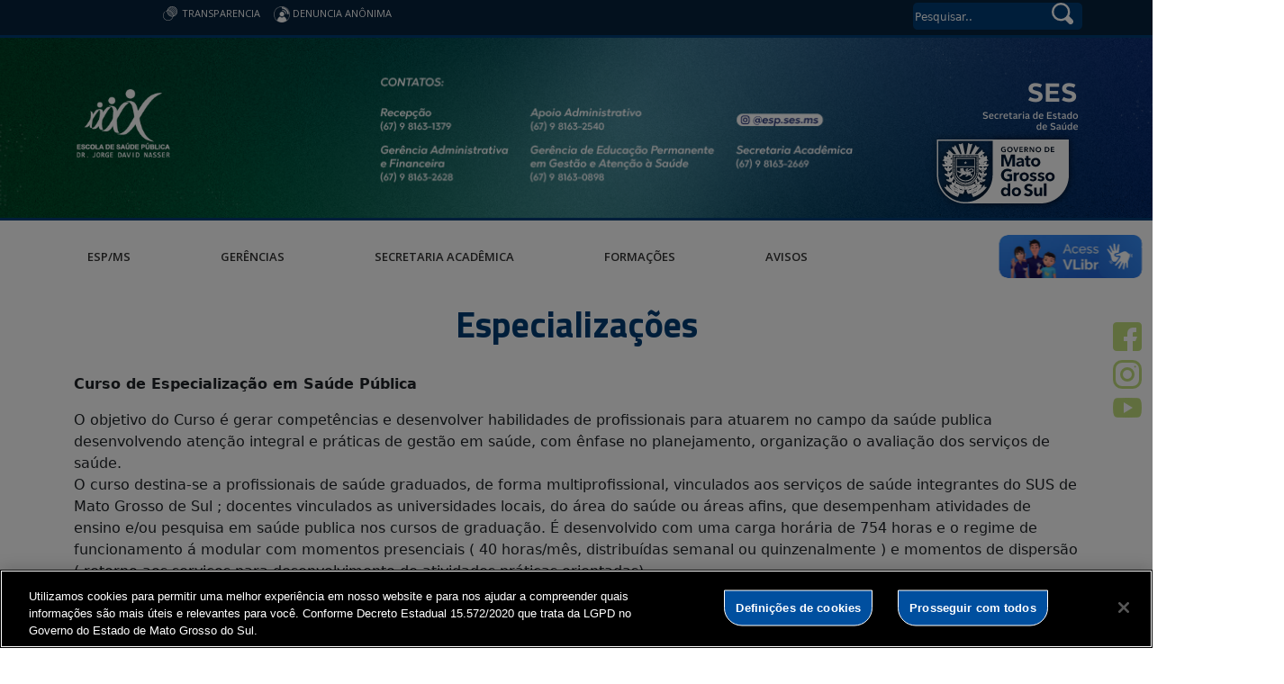

--- FILE ---
content_type: text/html; charset=UTF-8
request_url: https://www.esp.ms.gov.br/especializacoes/
body_size: 19506
content:
 <!DOCTYPE html>
<head>
    <html class="no-js" lang="pt-BR" xmlns:og="http://opengraphprotocol.org/schema/" xmlns:fb="http://www.facebook.com/2008/fbml">
    <meta http-equiv="X-UA-Compatible" content="IE=edge">
    <meta name="viewport" content="width=device-width, initial-scale=1">
    <meta http-equiv="Content-Type" content="text/html; charset=UTF-8" />
    <title>
        Especializações  &#8211;  ESP MS    </title>
    <meta name="description" content="Escola de Saúde Pública" />
    <meta name="author" content="Mahmod A. Issa / bbento" />
    <meta name="robots" content="follow,all" />
    <meta http-equiv="Content-Language" content="pt-br" />
    <link rel="shortcut icon" href="https://www.esp.ms.gov.br/wp-content/themes/fokma/favicon.png" type="image/png"/>
    <link rel="dns-prefetch" href="//fonts.googleapis.com">
    <!-- Font -->
    <link href="https://fonts.googleapis.com/css?family=Open+Sans:400,600|Titillium+Web:300,400,600,700" rel="stylesheet">
    <!-- // Font -->

    <!--Para configurar postagens quando adicionadas no facebook -->
    
    <title>Especializações &#8211; ESP MS</title>
<meta name='robots' content='max-image-preview:large' />
<link rel="alternate" title="oEmbed (JSON)" type="application/json+oembed" href="https://www.esp.ms.gov.br/wp-json/oembed/1.0/embed?url=https%3A%2F%2Fwww.esp.ms.gov.br%2Fespecializacoes%2F" />
<link rel="alternate" title="oEmbed (XML)" type="text/xml+oembed" href="https://www.esp.ms.gov.br/wp-json/oembed/1.0/embed?url=https%3A%2F%2Fwww.esp.ms.gov.br%2Fespecializacoes%2F&#038;format=xml" />
<meta property="og:title" content="Especializações"/><meta property="og:type" content="article"/><meta property="og:url" content="https://www.esp.ms.gov.br/especializacoes/"/><meta property="og:site_name" content="ESP MS"/><meta property="og:image" content="https://mscontraocorona.com.br/wp-content/uploads/2020/03/mscontracorona.svg"/><style id='wp-img-auto-sizes-contain-inline-css' type='text/css'>
img:is([sizes=auto i],[sizes^="auto," i]){contain-intrinsic-size:3000px 1500px}
/*# sourceURL=wp-img-auto-sizes-contain-inline-css */
</style>
<style id='wp-emoji-styles-inline-css' type='text/css'>

	img.wp-smiley, img.emoji {
		display: inline !important;
		border: none !important;
		box-shadow: none !important;
		height: 1em !important;
		width: 1em !important;
		margin: 0 0.07em !important;
		vertical-align: -0.1em !important;
		background: none !important;
		padding: 0 !important;
	}
/*# sourceURL=wp-emoji-styles-inline-css */
</style>
<style id='wp-block-library-inline-css' type='text/css'>
:root{--wp-block-synced-color:#7a00df;--wp-block-synced-color--rgb:122,0,223;--wp-bound-block-color:var(--wp-block-synced-color);--wp-editor-canvas-background:#ddd;--wp-admin-theme-color:#007cba;--wp-admin-theme-color--rgb:0,124,186;--wp-admin-theme-color-darker-10:#006ba1;--wp-admin-theme-color-darker-10--rgb:0,107,160.5;--wp-admin-theme-color-darker-20:#005a87;--wp-admin-theme-color-darker-20--rgb:0,90,135;--wp-admin-border-width-focus:2px}@media (min-resolution:192dpi){:root{--wp-admin-border-width-focus:1.5px}}.wp-element-button{cursor:pointer}:root .has-very-light-gray-background-color{background-color:#eee}:root .has-very-dark-gray-background-color{background-color:#313131}:root .has-very-light-gray-color{color:#eee}:root .has-very-dark-gray-color{color:#313131}:root .has-vivid-green-cyan-to-vivid-cyan-blue-gradient-background{background:linear-gradient(135deg,#00d084,#0693e3)}:root .has-purple-crush-gradient-background{background:linear-gradient(135deg,#34e2e4,#4721fb 50%,#ab1dfe)}:root .has-hazy-dawn-gradient-background{background:linear-gradient(135deg,#faaca8,#dad0ec)}:root .has-subdued-olive-gradient-background{background:linear-gradient(135deg,#fafae1,#67a671)}:root .has-atomic-cream-gradient-background{background:linear-gradient(135deg,#fdd79a,#004a59)}:root .has-nightshade-gradient-background{background:linear-gradient(135deg,#330968,#31cdcf)}:root .has-midnight-gradient-background{background:linear-gradient(135deg,#020381,#2874fc)}:root{--wp--preset--font-size--normal:16px;--wp--preset--font-size--huge:42px}.has-regular-font-size{font-size:1em}.has-larger-font-size{font-size:2.625em}.has-normal-font-size{font-size:var(--wp--preset--font-size--normal)}.has-huge-font-size{font-size:var(--wp--preset--font-size--huge)}.has-text-align-center{text-align:center}.has-text-align-left{text-align:left}.has-text-align-right{text-align:right}.has-fit-text{white-space:nowrap!important}#end-resizable-editor-section{display:none}.aligncenter{clear:both}.items-justified-left{justify-content:flex-start}.items-justified-center{justify-content:center}.items-justified-right{justify-content:flex-end}.items-justified-space-between{justify-content:space-between}.screen-reader-text{border:0;clip-path:inset(50%);height:1px;margin:-1px;overflow:hidden;padding:0;position:absolute;width:1px;word-wrap:normal!important}.screen-reader-text:focus{background-color:#ddd;clip-path:none;color:#444;display:block;font-size:1em;height:auto;left:5px;line-height:normal;padding:15px 23px 14px;text-decoration:none;top:5px;width:auto;z-index:100000}html :where(.has-border-color){border-style:solid}html :where([style*=border-top-color]){border-top-style:solid}html :where([style*=border-right-color]){border-right-style:solid}html :where([style*=border-bottom-color]){border-bottom-style:solid}html :where([style*=border-left-color]){border-left-style:solid}html :where([style*=border-width]){border-style:solid}html :where([style*=border-top-width]){border-top-style:solid}html :where([style*=border-right-width]){border-right-style:solid}html :where([style*=border-bottom-width]){border-bottom-style:solid}html :where([style*=border-left-width]){border-left-style:solid}html :where(img[class*=wp-image-]){height:auto;max-width:100%}:where(figure){margin:0 0 1em}html :where(.is-position-sticky){--wp-admin--admin-bar--position-offset:var(--wp-admin--admin-bar--height,0px)}@media screen and (max-width:600px){html :where(.is-position-sticky){--wp-admin--admin-bar--position-offset:0px}}

/*# sourceURL=wp-block-library-inline-css */
</style><style id='wp-block-heading-inline-css' type='text/css'>
h1:where(.wp-block-heading).has-background,h2:where(.wp-block-heading).has-background,h3:where(.wp-block-heading).has-background,h4:where(.wp-block-heading).has-background,h5:where(.wp-block-heading).has-background,h6:where(.wp-block-heading).has-background{padding:1.25em 2.375em}h1.has-text-align-left[style*=writing-mode]:where([style*=vertical-lr]),h1.has-text-align-right[style*=writing-mode]:where([style*=vertical-rl]),h2.has-text-align-left[style*=writing-mode]:where([style*=vertical-lr]),h2.has-text-align-right[style*=writing-mode]:where([style*=vertical-rl]),h3.has-text-align-left[style*=writing-mode]:where([style*=vertical-lr]),h3.has-text-align-right[style*=writing-mode]:where([style*=vertical-rl]),h4.has-text-align-left[style*=writing-mode]:where([style*=vertical-lr]),h4.has-text-align-right[style*=writing-mode]:where([style*=vertical-rl]),h5.has-text-align-left[style*=writing-mode]:where([style*=vertical-lr]),h5.has-text-align-right[style*=writing-mode]:where([style*=vertical-rl]),h6.has-text-align-left[style*=writing-mode]:where([style*=vertical-lr]),h6.has-text-align-right[style*=writing-mode]:where([style*=vertical-rl]){rotate:180deg}
/*# sourceURL=https://www.esp.ms.gov.br/wp-includes/blocks/heading/style.min.css */
</style>
<style id='wp-block-group-inline-css' type='text/css'>
.wp-block-group{box-sizing:border-box}:where(.wp-block-group.wp-block-group-is-layout-constrained){position:relative}
/*# sourceURL=https://www.esp.ms.gov.br/wp-includes/blocks/group/style.min.css */
</style>
<style id='wp-block-paragraph-inline-css' type='text/css'>
.is-small-text{font-size:.875em}.is-regular-text{font-size:1em}.is-large-text{font-size:2.25em}.is-larger-text{font-size:3em}.has-drop-cap:not(:focus):first-letter{float:left;font-size:8.4em;font-style:normal;font-weight:100;line-height:.68;margin:.05em .1em 0 0;text-transform:uppercase}body.rtl .has-drop-cap:not(:focus):first-letter{float:none;margin-left:.1em}p.has-drop-cap.has-background{overflow:hidden}:root :where(p.has-background){padding:1.25em 2.375em}:where(p.has-text-color:not(.has-link-color)) a{color:inherit}p.has-text-align-left[style*="writing-mode:vertical-lr"],p.has-text-align-right[style*="writing-mode:vertical-rl"]{rotate:180deg}
/*# sourceURL=https://www.esp.ms.gov.br/wp-includes/blocks/paragraph/style.min.css */
</style>
<style id='global-styles-inline-css' type='text/css'>
:root{--wp--preset--aspect-ratio--square: 1;--wp--preset--aspect-ratio--4-3: 4/3;--wp--preset--aspect-ratio--3-4: 3/4;--wp--preset--aspect-ratio--3-2: 3/2;--wp--preset--aspect-ratio--2-3: 2/3;--wp--preset--aspect-ratio--16-9: 16/9;--wp--preset--aspect-ratio--9-16: 9/16;--wp--preset--color--black: #000000;--wp--preset--color--cyan-bluish-gray: #abb8c3;--wp--preset--color--white: #ffffff;--wp--preset--color--pale-pink: #f78da7;--wp--preset--color--vivid-red: #cf2e2e;--wp--preset--color--luminous-vivid-orange: #ff6900;--wp--preset--color--luminous-vivid-amber: #fcb900;--wp--preset--color--light-green-cyan: #7bdcb5;--wp--preset--color--vivid-green-cyan: #00d084;--wp--preset--color--pale-cyan-blue: #8ed1fc;--wp--preset--color--vivid-cyan-blue: #0693e3;--wp--preset--color--vivid-purple: #9b51e0;--wp--preset--color--base: #ffffff;--wp--preset--color--contrast: #000000;--wp--preset--color--primary: #9DFF20;--wp--preset--color--secondary: #345C00;--wp--preset--color--tertiary: #F6F6F6;--wp--preset--gradient--vivid-cyan-blue-to-vivid-purple: linear-gradient(135deg,rgb(6,147,227) 0%,rgb(155,81,224) 100%);--wp--preset--gradient--light-green-cyan-to-vivid-green-cyan: linear-gradient(135deg,rgb(122,220,180) 0%,rgb(0,208,130) 100%);--wp--preset--gradient--luminous-vivid-amber-to-luminous-vivid-orange: linear-gradient(135deg,rgb(252,185,0) 0%,rgb(255,105,0) 100%);--wp--preset--gradient--luminous-vivid-orange-to-vivid-red: linear-gradient(135deg,rgb(255,105,0) 0%,rgb(207,46,46) 100%);--wp--preset--gradient--very-light-gray-to-cyan-bluish-gray: linear-gradient(135deg,rgb(238,238,238) 0%,rgb(169,184,195) 100%);--wp--preset--gradient--cool-to-warm-spectrum: linear-gradient(135deg,rgb(74,234,220) 0%,rgb(151,120,209) 20%,rgb(207,42,186) 40%,rgb(238,44,130) 60%,rgb(251,105,98) 80%,rgb(254,248,76) 100%);--wp--preset--gradient--blush-light-purple: linear-gradient(135deg,rgb(255,206,236) 0%,rgb(152,150,240) 100%);--wp--preset--gradient--blush-bordeaux: linear-gradient(135deg,rgb(254,205,165) 0%,rgb(254,45,45) 50%,rgb(107,0,62) 100%);--wp--preset--gradient--luminous-dusk: linear-gradient(135deg,rgb(255,203,112) 0%,rgb(199,81,192) 50%,rgb(65,88,208) 100%);--wp--preset--gradient--pale-ocean: linear-gradient(135deg,rgb(255,245,203) 0%,rgb(182,227,212) 50%,rgb(51,167,181) 100%);--wp--preset--gradient--electric-grass: linear-gradient(135deg,rgb(202,248,128) 0%,rgb(113,206,126) 100%);--wp--preset--gradient--midnight: linear-gradient(135deg,rgb(2,3,129) 0%,rgb(40,116,252) 100%);--wp--preset--font-size--small: clamp(0.875rem, 0.875rem + ((1vw - 0.2rem) * 0.227), 1rem);--wp--preset--font-size--medium: clamp(1rem, 1rem + ((1vw - 0.2rem) * 0.227), 1.125rem);--wp--preset--font-size--large: clamp(1.75rem, 1.75rem + ((1vw - 0.2rem) * 0.227), 1.875rem);--wp--preset--font-size--x-large: 2.25rem;--wp--preset--font-size--xx-large: clamp(4rem, 4rem + ((1vw - 0.2rem) * 10.909), 10rem);--wp--preset--font-family--dm-sans: "DM Sans", sans-serif;--wp--preset--font-family--ibm-plex-mono: 'IBM Plex Mono', monospace;--wp--preset--font-family--inter: "Inter", sans-serif;--wp--preset--font-family--system-font: -apple-system,BlinkMacSystemFont,"Segoe UI",Roboto,Oxygen-Sans,Ubuntu,Cantarell,"Helvetica Neue",sans-serif;--wp--preset--font-family--source-serif-pro: "Source Serif Pro", serif;--wp--preset--spacing--20: 0.44rem;--wp--preset--spacing--30: clamp(1.5rem, 5vw, 2rem);--wp--preset--spacing--40: clamp(1.8rem, 1.8rem + ((1vw - 0.48rem) * 2.885), 3rem);--wp--preset--spacing--50: clamp(2.5rem, 8vw, 4.5rem);--wp--preset--spacing--60: clamp(3.75rem, 10vw, 7rem);--wp--preset--spacing--70: clamp(5rem, 5.25rem + ((1vw - 0.48rem) * 9.096), 8rem);--wp--preset--spacing--80: clamp(7rem, 14vw, 11rem);--wp--preset--shadow--natural: 6px 6px 9px rgba(0, 0, 0, 0.2);--wp--preset--shadow--deep: 12px 12px 50px rgba(0, 0, 0, 0.4);--wp--preset--shadow--sharp: 6px 6px 0px rgba(0, 0, 0, 0.2);--wp--preset--shadow--outlined: 6px 6px 0px -3px rgb(255, 255, 255), 6px 6px rgb(0, 0, 0);--wp--preset--shadow--crisp: 6px 6px 0px rgb(0, 0, 0);}:root { --wp--style--global--content-size: 650px;--wp--style--global--wide-size: 1200px; }:where(body) { margin: 0; }.wp-site-blocks { padding-top: var(--wp--style--root--padding-top); padding-bottom: var(--wp--style--root--padding-bottom); }.has-global-padding { padding-right: var(--wp--style--root--padding-right); padding-left: var(--wp--style--root--padding-left); }.has-global-padding > .alignfull { margin-right: calc(var(--wp--style--root--padding-right) * -1); margin-left: calc(var(--wp--style--root--padding-left) * -1); }.has-global-padding :where(:not(.alignfull.is-layout-flow) > .has-global-padding:not(.wp-block-block, .alignfull)) { padding-right: 0; padding-left: 0; }.has-global-padding :where(:not(.alignfull.is-layout-flow) > .has-global-padding:not(.wp-block-block, .alignfull)) > .alignfull { margin-left: 0; margin-right: 0; }.wp-site-blocks > .alignleft { float: left; margin-right: 2em; }.wp-site-blocks > .alignright { float: right; margin-left: 2em; }.wp-site-blocks > .aligncenter { justify-content: center; margin-left: auto; margin-right: auto; }:where(.wp-site-blocks) > * { margin-block-start: 1.5rem; margin-block-end: 0; }:where(.wp-site-blocks) > :first-child { margin-block-start: 0; }:where(.wp-site-blocks) > :last-child { margin-block-end: 0; }:root { --wp--style--block-gap: 1.5rem; }:root :where(.is-layout-flow) > :first-child{margin-block-start: 0;}:root :where(.is-layout-flow) > :last-child{margin-block-end: 0;}:root :where(.is-layout-flow) > *{margin-block-start: 1.5rem;margin-block-end: 0;}:root :where(.is-layout-constrained) > :first-child{margin-block-start: 0;}:root :where(.is-layout-constrained) > :last-child{margin-block-end: 0;}:root :where(.is-layout-constrained) > *{margin-block-start: 1.5rem;margin-block-end: 0;}:root :where(.is-layout-flex){gap: 1.5rem;}:root :where(.is-layout-grid){gap: 1.5rem;}.is-layout-flow > .alignleft{float: left;margin-inline-start: 0;margin-inline-end: 2em;}.is-layout-flow > .alignright{float: right;margin-inline-start: 2em;margin-inline-end: 0;}.is-layout-flow > .aligncenter{margin-left: auto !important;margin-right: auto !important;}.is-layout-constrained > .alignleft{float: left;margin-inline-start: 0;margin-inline-end: 2em;}.is-layout-constrained > .alignright{float: right;margin-inline-start: 2em;margin-inline-end: 0;}.is-layout-constrained > .aligncenter{margin-left: auto !important;margin-right: auto !important;}.is-layout-constrained > :where(:not(.alignleft):not(.alignright):not(.alignfull)){max-width: var(--wp--style--global--content-size);margin-left: auto !important;margin-right: auto !important;}.is-layout-constrained > .alignwide{max-width: var(--wp--style--global--wide-size);}body .is-layout-flex{display: flex;}.is-layout-flex{flex-wrap: wrap;align-items: center;}.is-layout-flex > :is(*, div){margin: 0;}body .is-layout-grid{display: grid;}.is-layout-grid > :is(*, div){margin: 0;}body{background-color: var(--wp--preset--color--base);color: var(--wp--preset--color--contrast);font-family: var(--wp--preset--font-family--system-font);font-size: var(--wp--preset--font-size--medium);line-height: 1.6;--wp--style--root--padding-top: var(--wp--preset--spacing--40);--wp--style--root--padding-right: var(--wp--preset--spacing--30);--wp--style--root--padding-bottom: var(--wp--preset--spacing--40);--wp--style--root--padding-left: var(--wp--preset--spacing--30);}a:where(:not(.wp-element-button)){color: var(--wp--preset--color--contrast);text-decoration: underline;}:root :where(a:where(:not(.wp-element-button)):hover){text-decoration: none;}:root :where(a:where(:not(.wp-element-button)):focus){text-decoration: underline dashed;}:root :where(a:where(:not(.wp-element-button)):active){color: var(--wp--preset--color--secondary);text-decoration: none;}h1, h2, h3, h4, h5, h6{font-weight: 400;line-height: 1.4;}h1{font-size: clamp(2.032rem, 2.032rem + ((1vw - 0.2rem) * 2.896), 3.625rem);line-height: 1.2;}h2{font-size: clamp(2.625rem, calc(2.625rem + ((1vw - 0.48rem) * 8.4135)), 3.25rem);line-height: 1.2;}h3{font-size: var(--wp--preset--font-size--x-large);}h4{font-size: var(--wp--preset--font-size--large);}h5{font-size: var(--wp--preset--font-size--medium);font-weight: 700;text-transform: uppercase;}h6{font-size: var(--wp--preset--font-size--medium);text-transform: uppercase;}:root :where(.wp-element-button, .wp-block-button__link){background-color: var(--wp--preset--color--primary);border-radius: 0;border-width: 0;color: var(--wp--preset--color--contrast);font-family: inherit;font-size: inherit;font-style: inherit;font-weight: inherit;letter-spacing: inherit;line-height: inherit;padding-top: calc(0.667em + 2px);padding-right: calc(1.333em + 2px);padding-bottom: calc(0.667em + 2px);padding-left: calc(1.333em + 2px);text-decoration: none;text-transform: inherit;}:root :where(.wp-element-button:visited, .wp-block-button__link:visited){color: var(--wp--preset--color--contrast);}:root :where(.wp-element-button:hover, .wp-block-button__link:hover){background-color: var(--wp--preset--color--contrast);color: var(--wp--preset--color--base);}:root :where(.wp-element-button:focus, .wp-block-button__link:focus){background-color: var(--wp--preset--color--contrast);color: var(--wp--preset--color--base);}:root :where(.wp-element-button:active, .wp-block-button__link:active){background-color: var(--wp--preset--color--secondary);color: var(--wp--preset--color--base);}.has-black-color{color: var(--wp--preset--color--black) !important;}.has-cyan-bluish-gray-color{color: var(--wp--preset--color--cyan-bluish-gray) !important;}.has-white-color{color: var(--wp--preset--color--white) !important;}.has-pale-pink-color{color: var(--wp--preset--color--pale-pink) !important;}.has-vivid-red-color{color: var(--wp--preset--color--vivid-red) !important;}.has-luminous-vivid-orange-color{color: var(--wp--preset--color--luminous-vivid-orange) !important;}.has-luminous-vivid-amber-color{color: var(--wp--preset--color--luminous-vivid-amber) !important;}.has-light-green-cyan-color{color: var(--wp--preset--color--light-green-cyan) !important;}.has-vivid-green-cyan-color{color: var(--wp--preset--color--vivid-green-cyan) !important;}.has-pale-cyan-blue-color{color: var(--wp--preset--color--pale-cyan-blue) !important;}.has-vivid-cyan-blue-color{color: var(--wp--preset--color--vivid-cyan-blue) !important;}.has-vivid-purple-color{color: var(--wp--preset--color--vivid-purple) !important;}.has-base-color{color: var(--wp--preset--color--base) !important;}.has-contrast-color{color: var(--wp--preset--color--contrast) !important;}.has-primary-color{color: var(--wp--preset--color--primary) !important;}.has-secondary-color{color: var(--wp--preset--color--secondary) !important;}.has-tertiary-color{color: var(--wp--preset--color--tertiary) !important;}.has-black-background-color{background-color: var(--wp--preset--color--black) !important;}.has-cyan-bluish-gray-background-color{background-color: var(--wp--preset--color--cyan-bluish-gray) !important;}.has-white-background-color{background-color: var(--wp--preset--color--white) !important;}.has-pale-pink-background-color{background-color: var(--wp--preset--color--pale-pink) !important;}.has-vivid-red-background-color{background-color: var(--wp--preset--color--vivid-red) !important;}.has-luminous-vivid-orange-background-color{background-color: var(--wp--preset--color--luminous-vivid-orange) !important;}.has-luminous-vivid-amber-background-color{background-color: var(--wp--preset--color--luminous-vivid-amber) !important;}.has-light-green-cyan-background-color{background-color: var(--wp--preset--color--light-green-cyan) !important;}.has-vivid-green-cyan-background-color{background-color: var(--wp--preset--color--vivid-green-cyan) !important;}.has-pale-cyan-blue-background-color{background-color: var(--wp--preset--color--pale-cyan-blue) !important;}.has-vivid-cyan-blue-background-color{background-color: var(--wp--preset--color--vivid-cyan-blue) !important;}.has-vivid-purple-background-color{background-color: var(--wp--preset--color--vivid-purple) !important;}.has-base-background-color{background-color: var(--wp--preset--color--base) !important;}.has-contrast-background-color{background-color: var(--wp--preset--color--contrast) !important;}.has-primary-background-color{background-color: var(--wp--preset--color--primary) !important;}.has-secondary-background-color{background-color: var(--wp--preset--color--secondary) !important;}.has-tertiary-background-color{background-color: var(--wp--preset--color--tertiary) !important;}.has-black-border-color{border-color: var(--wp--preset--color--black) !important;}.has-cyan-bluish-gray-border-color{border-color: var(--wp--preset--color--cyan-bluish-gray) !important;}.has-white-border-color{border-color: var(--wp--preset--color--white) !important;}.has-pale-pink-border-color{border-color: var(--wp--preset--color--pale-pink) !important;}.has-vivid-red-border-color{border-color: var(--wp--preset--color--vivid-red) !important;}.has-luminous-vivid-orange-border-color{border-color: var(--wp--preset--color--luminous-vivid-orange) !important;}.has-luminous-vivid-amber-border-color{border-color: var(--wp--preset--color--luminous-vivid-amber) !important;}.has-light-green-cyan-border-color{border-color: var(--wp--preset--color--light-green-cyan) !important;}.has-vivid-green-cyan-border-color{border-color: var(--wp--preset--color--vivid-green-cyan) !important;}.has-pale-cyan-blue-border-color{border-color: var(--wp--preset--color--pale-cyan-blue) !important;}.has-vivid-cyan-blue-border-color{border-color: var(--wp--preset--color--vivid-cyan-blue) !important;}.has-vivid-purple-border-color{border-color: var(--wp--preset--color--vivid-purple) !important;}.has-base-border-color{border-color: var(--wp--preset--color--base) !important;}.has-contrast-border-color{border-color: var(--wp--preset--color--contrast) !important;}.has-primary-border-color{border-color: var(--wp--preset--color--primary) !important;}.has-secondary-border-color{border-color: var(--wp--preset--color--secondary) !important;}.has-tertiary-border-color{border-color: var(--wp--preset--color--tertiary) !important;}.has-vivid-cyan-blue-to-vivid-purple-gradient-background{background: var(--wp--preset--gradient--vivid-cyan-blue-to-vivid-purple) !important;}.has-light-green-cyan-to-vivid-green-cyan-gradient-background{background: var(--wp--preset--gradient--light-green-cyan-to-vivid-green-cyan) !important;}.has-luminous-vivid-amber-to-luminous-vivid-orange-gradient-background{background: var(--wp--preset--gradient--luminous-vivid-amber-to-luminous-vivid-orange) !important;}.has-luminous-vivid-orange-to-vivid-red-gradient-background{background: var(--wp--preset--gradient--luminous-vivid-orange-to-vivid-red) !important;}.has-very-light-gray-to-cyan-bluish-gray-gradient-background{background: var(--wp--preset--gradient--very-light-gray-to-cyan-bluish-gray) !important;}.has-cool-to-warm-spectrum-gradient-background{background: var(--wp--preset--gradient--cool-to-warm-spectrum) !important;}.has-blush-light-purple-gradient-background{background: var(--wp--preset--gradient--blush-light-purple) !important;}.has-blush-bordeaux-gradient-background{background: var(--wp--preset--gradient--blush-bordeaux) !important;}.has-luminous-dusk-gradient-background{background: var(--wp--preset--gradient--luminous-dusk) !important;}.has-pale-ocean-gradient-background{background: var(--wp--preset--gradient--pale-ocean) !important;}.has-electric-grass-gradient-background{background: var(--wp--preset--gradient--electric-grass) !important;}.has-midnight-gradient-background{background: var(--wp--preset--gradient--midnight) !important;}.has-small-font-size{font-size: var(--wp--preset--font-size--small) !important;}.has-medium-font-size{font-size: var(--wp--preset--font-size--medium) !important;}.has-large-font-size{font-size: var(--wp--preset--font-size--large) !important;}.has-x-large-font-size{font-size: var(--wp--preset--font-size--x-large) !important;}.has-xx-large-font-size{font-size: var(--wp--preset--font-size--xx-large) !important;}.has-dm-sans-font-family{font-family: var(--wp--preset--font-family--dm-sans) !important;}.has-ibm-plex-mono-font-family{font-family: var(--wp--preset--font-family--ibm-plex-mono) !important;}.has-inter-font-family{font-family: var(--wp--preset--font-family--inter) !important;}.has-system-font-font-family{font-family: var(--wp--preset--font-family--system-font) !important;}.has-source-serif-pro-font-family{font-family: var(--wp--preset--font-family--source-serif-pro) !important;}
/*# sourceURL=global-styles-inline-css */
</style>

<link rel='stylesheet' id='contact-form-7-css' href='https://www.esp.ms.gov.br/wp-content/plugins/contact-form-7/includes/css/styles.css?ver=6.1.4' type='text/css' media='all' />
<link rel='stylesheet' id='wp-fullcalendar-css' href='https://www.esp.ms.gov.br/wp-content/plugins/wp-fullcalendar/includes/css/main.css?ver=1.6' type='text/css' media='all' />
<link rel='stylesheet' id='wp-fullcalendar-tippy-light-border-css' href='https://www.esp.ms.gov.br/wp-content/plugins/wp-fullcalendar/includes/css/tippy/light-border.css?ver=1.6' type='text/css' media='all' />
<link rel='stylesheet' id='jquery-ui-css' href='https://www.esp.ms.gov.br/wp-content/plugins/wp-fullcalendar/includes/css/jquery-ui/ui-lightness/jquery-ui.min.css?ver=1.6' type='text/css' media='all' />
<link rel='stylesheet' id='jquery-ui-theme-css' href='https://www.esp.ms.gov.br/wp-content/plugins/wp-fullcalendar/includes/css/jquery-ui/ui-lightness/theme.css?ver=1.6' type='text/css' media='all' />
<link rel='stylesheet' id='bootstrap-css' href='https://www.esp.ms.gov.br/wp-content/themes/fokma/css/bootstrap.min.css?ver=6.9' type='text/css' media='all' />
<link rel='stylesheet' id='lightslider-css' href='https://www.esp.ms.gov.br/wp-content/themes/fokma/css/lightslider.css?ver=6.9' type='text/css' media='all' />
<link rel='stylesheet' id='stylesheet-css' href='https://www.esp.ms.gov.br/wp-content/themes/fokma/css/main.css?ver=2.1.22' type='text/css' media='all' />
<link rel='stylesheet' id='tablepress-default-css' href='https://www.esp.ms.gov.br/wp-content/plugins/tablepress/css/build/default.css?ver=3.2.6' type='text/css' media='all' />
<script type="text/javascript" src="https://www.esp.ms.gov.br/wp-includes/js/jquery/jquery.min.js?ver=3.7.1" id="jquery-core-js"></script>
<script type="text/javascript" src="https://www.esp.ms.gov.br/wp-includes/js/jquery/jquery-migrate.min.js?ver=3.4.1" id="jquery-migrate-js"></script>
<script type="text/javascript" src="https://www.esp.ms.gov.br/wp-includes/js/jquery/ui/core.min.js?ver=1.13.3" id="jquery-ui-core-js"></script>
<script type="text/javascript" src="https://www.esp.ms.gov.br/wp-includes/js/jquery/ui/menu.min.js?ver=1.13.3" id="jquery-ui-menu-js"></script>
<script type="text/javascript" src="https://www.esp.ms.gov.br/wp-includes/js/jquery/ui/selectmenu.min.js?ver=1.13.3" id="jquery-ui-selectmenu-js"></script>
<script type="text/javascript" src="https://www.esp.ms.gov.br/wp-includes/js/jquery/ui/tooltip.min.js?ver=1.13.3" id="jquery-ui-tooltip-js"></script>
<script type="text/javascript" src="https://www.esp.ms.gov.br/wp-includes/js/dist/vendor/moment.min.js?ver=2.30.1" id="moment-js"></script>
<script type="text/javascript" id="moment-js-after">
/* <![CDATA[ */
moment.updateLocale( 'pt_BR', {"months":["janeiro","fevereiro","mar\u00e7o","abril","maio","junho","julho","agosto","setembro","outubro","novembro","dezembro"],"monthsShort":["jan","fev","mar","abr","maio","jun","jul","ago","set","out","nov","dez"],"weekdays":["domingo","segunda-feira","ter\u00e7a-feira","quarta-feira","quinta-feira","sexta-feira","s\u00e1bado"],"weekdaysShort":["dom","seg","ter","qua","qui","sex","s\u00e1b"],"week":{"dow":0},"longDateFormat":{"LT":"H:i","LTS":null,"L":null,"LL":"d/m/Y","LLL":"j \\d\\e F \\d\\e Y, H:i","LLLL":null}} );
//# sourceURL=moment-js-after
/* ]]> */
</script>
<script type="text/javascript" id="wp-fullcalendar-js-extra">
/* <![CDATA[ */
var WPFC = {"ajaxurl":"https://www.esp.ms.gov.br/wp-admin/admin-ajax.php?action=WP_FullCalendar","firstDay":"0","wpfc_theme":"jquery-ui","wpfc_limit":"3","wpfc_limit_txt":"more ...","timeFormat":"h(:mm)A","defaultView":"month","weekends":"true","header":{"left":"prev,next today","center":"title","right":"month,basicWeek,basicDay"},"wpfc_qtips":"1","tippy_theme":"light-border","tippy_placement":"auto","tippy_loading":"Loading..."};
//# sourceURL=wp-fullcalendar-js-extra
/* ]]> */
</script>
<script type="text/javascript" src="https://www.esp.ms.gov.br/wp-content/plugins/wp-fullcalendar/includes/js/main.js?ver=1.6" id="wp-fullcalendar-js"></script>
<link rel="https://api.w.org/" href="https://www.esp.ms.gov.br/wp-json/" /><link rel="alternate" title="JSON" type="application/json" href="https://www.esp.ms.gov.br/wp-json/wp/v2/pages/30" /><link rel="canonical" href="https://www.esp.ms.gov.br/especializacoes/" />
<link rel='shortlink' href='https://www.esp.ms.gov.br/?p=30' />
<script src="https://cdn.cookielaw.org/scripttemplates/otSDKStub.js"  type="text/javascript" charset="UTF-8" data-domain-script="c8e1f8a4-2882-4fdb-8586-6b193696fe6d" ></script>
<script type="text/javascript">
function OptanonWrapper() { }
</script>
<style class='wp-fonts-local' type='text/css'>
@font-face{font-family:"DM Sans";font-style:normal;font-weight:400;font-display:fallback;src:url('https://www.esp.ms.gov.br/wp-content/themes/fokma/assets/fonts/dm-sans/DMSans-Regular.woff2') format('woff2');font-stretch:normal;}
@font-face{font-family:"DM Sans";font-style:italic;font-weight:400;font-display:fallback;src:url('https://www.esp.ms.gov.br/wp-content/themes/fokma/assets/fonts/dm-sans/DMSans-Regular-Italic.woff2') format('woff2');font-stretch:normal;}
@font-face{font-family:"DM Sans";font-style:normal;font-weight:700;font-display:fallback;src:url('https://www.esp.ms.gov.br/wp-content/themes/fokma/assets/fonts/dm-sans/DMSans-Bold.woff2') format('woff2');font-stretch:normal;}
@font-face{font-family:"DM Sans";font-style:italic;font-weight:700;font-display:fallback;src:url('https://www.esp.ms.gov.br/wp-content/themes/fokma/assets/fonts/dm-sans/DMSans-Bold-Italic.woff2') format('woff2');font-stretch:normal;}
@font-face{font-family:"IBM Plex Mono";font-style:normal;font-weight:300;font-display:block;src:url('https://www.esp.ms.gov.br/wp-content/themes/fokma/assets/fonts/ibm-plex-mono/IBMPlexMono-Light.woff2') format('woff2');font-stretch:normal;}
@font-face{font-family:"IBM Plex Mono";font-style:normal;font-weight:400;font-display:block;src:url('https://www.esp.ms.gov.br/wp-content/themes/fokma/assets/fonts/ibm-plex-mono/IBMPlexMono-Regular.woff2') format('woff2');font-stretch:normal;}
@font-face{font-family:"IBM Plex Mono";font-style:italic;font-weight:400;font-display:block;src:url('https://www.esp.ms.gov.br/wp-content/themes/fokma/assets/fonts/ibm-plex-mono/IBMPlexMono-Italic.woff2') format('woff2');font-stretch:normal;}
@font-face{font-family:"IBM Plex Mono";font-style:normal;font-weight:700;font-display:block;src:url('https://www.esp.ms.gov.br/wp-content/themes/fokma/assets/fonts/ibm-plex-mono/IBMPlexMono-Bold.woff2') format('woff2');font-stretch:normal;}
@font-face{font-family:Inter;font-style:normal;font-weight:200 900;font-display:fallback;src:url('https://www.esp.ms.gov.br/wp-content/themes/fokma/assets/fonts/inter/Inter-VariableFont_slnt,wght.ttf') format('truetype');font-stretch:normal;}
@font-face{font-family:"Source Serif Pro";font-style:normal;font-weight:200 900;font-display:fallback;src:url('https://www.esp.ms.gov.br/wp-content/themes/fokma/assets/fonts/source-serif-pro/SourceSerif4Variable-Roman.ttf.woff2') format('woff2');font-stretch:normal;}
@font-face{font-family:"Source Serif Pro";font-style:italic;font-weight:200 900;font-display:fallback;src:url('https://www.esp.ms.gov.br/wp-content/themes/fokma/assets/fonts/source-serif-pro/SourceSerif4Variable-Italic.ttf.woff2') format('woff2');font-stretch:normal;}
</style>
<link rel="icon" href="https://www.esp.ms.gov.br/wp-content/uploads/2025/01/cropped-teste-2-32x32.png" sizes="32x32" />
<link rel="icon" href="https://www.esp.ms.gov.br/wp-content/uploads/2025/01/cropped-teste-2-192x192.png" sizes="192x192" />
<link rel="apple-touch-icon" href="https://www.esp.ms.gov.br/wp-content/uploads/2025/01/cropped-teste-2-180x180.png" />
<meta name="msapplication-TileImage" content="https://www.esp.ms.gov.br/wp-content/uploads/2025/01/cropped-teste-2-270x270.png" />
		<style type="text/css" id="wp-custom-css">
			#logoSecretaria img{
	margin-top:40px
}
#logos{
	text-align: right
}		</style>
		
</head>
<body class="wp-singular page-template-default page page-id-30 wp-custom-logo wp-theme-fokma">

    <!-- Topo -->
  <header class="container-fluid containerTopo p-0">

    <nav class=" menuTopo">
      
      <div class="container">
        <div class="row">
          <div class="col-12 col-sm-8">
            <ul class="navbar-nav menuTopoItens">
              <li>
                <a target="_blank" alt="Transparencia" title="Transparencia" href="http://www.transparencia.ms.gov.br/">
                  <i class="iconTransparencia"></i>
                  TRANSPARENCIA
                </a>
              </li>
              <li>
                <a target="_blank" alt="Denuncia" title="Denuncia" href="https://falabr.cgu.gov.br/publico/Manifestacao/RegistrarManifestacao.aspx?idFormulario=4&tipo=1&origem=idp&modo=">
                  <i class="icon-denuncia"></i>
                   DENUNCIA ANÔNIMA
                </a>
               </li>
            </ul>
          </div>
          <div class="col-12 col-md-2">
            <form action="https://www.esp.ms.gov.br" id="headerSearchform" method="get">
                <div>
                    <input type="text" id="s" name="s" value="" placeholder="Pesquisar.." />
                    <input type="submit" value="Buscar" id="searchsubmit" />
                </div>
            </form>
          </div>
        </div>
      
      </div>
    </nav>

      <!-- Banner -->

      <!-- Img Banner -->
        <section class="banner" style="background:url('https://www.esp.ms.gov.br/wp-content/uploads/2026/01/capa-site.png') 50% 50% no-repeat; background-size: cover" alt="banner principal">
      <!-- // Img Banner -->

        <div class="container containerTituloAlt">
          <div class="row">
            <!-- Nome da Secretaria -->
            <div class="col-9 col-sm-6" id="logoSecretaria" >
              <a href='https://www.esp.ms.gov.br'><img src='https://www.esp.ms.gov.br/wp-content/uploads/2025/01/marca-dagua-youtube.png' /></a>            </div>

            <!-- Logo do Governo -->

                            <div class="col-12 col-sm-6 text-right">
                  <ul id="logos" class="list-inline list-unstyled">
                    <li>
                      <a href="https://www.esp.ms.gov.br/" class="custom-logo-link" rel="home"><img width="107" height="53" src="https://www.esp.ms.gov.br/wp-content/uploads/2019/04/cropped-ses-logo-2-1.png" class="custom-logo" alt="ESP MS" decoding="async" /></a>                    </li>
                    <li class="list-inline-item">
                      <a href="http://www.ms.gov.br" target="_blank">
                        <img class="logoGovernoEstado" src="https://www.esp.ms.gov.br/wp-content/themes/fokma/img/logoGovernoEstado.png" alt="Governo do Estado" title="Governo do Estado">
                      </a>
                    </li>
                  </ul>
                </div>
              


          </div>
        </div>
      </section>
      <!-- // Banner -->

    </header>
    <!-- Topo -->

    <!-- Menu Principal -->
    <nav class="navbar navbar-expand-lg navbar-expand-md menuPrincipal">
      <div class="container">
        <div class="navbar-header">
          <button type="button" class="navbar-toggle" data-toggle="collapse" data-target="#myNavbar">&nbsp;&#9776;&nbsp; </button>
        </div>
        <div class="collapse navbar-collapse" id="myNavbar">
          <ul id="menu" class="menu clearfix"><li id="menu-item-3913" class="menu-item menu-item-type-custom menu-item-object-custom menu-item-has-children menu-item-3913"><a href="#">ESP/MS</a>
<ul class="sub-menu">
	<li id="menu-item-3809" class="menu-item menu-item-type-post_type menu-item-object-page menu-item-3809"><a href="https://www.esp.ms.gov.br/esp-ms/3802-2/">Institucional</a></li>
	<li id="menu-item-3128" class="menu-item menu-item-type-post_type menu-item-object-page menu-item-3128"><a href="https://www.esp.ms.gov.br/esp-ms/equipe/">Equipe</a></li>
	<li id="menu-item-3126" class="menu-item menu-item-type-post_type menu-item-object-page menu-item-3126"><a href="https://www.esp.ms.gov.br/esp-ms/organograma/">Organograma</a></li>
	<li id="menu-item-3997" class="menu-item menu-item-type-post_type menu-item-object-page menu-item-3997"><a href="https://www.esp.ms.gov.br/esp-ms/comissao-propria-de-avaliacao-cpa/">Comissão Própria de Avaliação</a></li>
	<li id="menu-item-3985" class="menu-item menu-item-type-post_type menu-item-object-page menu-item-3985"><a href="https://www.esp.ms.gov.br/esp-ms/documentos-normativos/">Documentos Normativos</a></li>
	<li id="menu-item-3826" class="menu-item menu-item-type-post_type menu-item-object-page menu-item-3826"><a href="https://www.esp.ms.gov.br/esp-ms/monografias/">Acervo Digital de Monografias</a></li>
	<li id="menu-item-3267" class="menu-item menu-item-type-post_type menu-item-object-page menu-item-3267"><a href="https://www.esp.ms.gov.br/esp-ms/relatorios-documentos/">Relatórios e outros documentos</a></li>
	<li id="menu-item-3821" class="menu-item menu-item-type-post_type menu-item-object-page menu-item-3821"><a href="https://www.esp.ms.gov.br/esp-ms/docentes/">Produção de Conhecimento</a></li>
	<li id="menu-item-8186" class="menu-item menu-item-type-custom menu-item-object-custom menu-item-has-children menu-item-8186"><a href="https://www.esp.ms.gov.br/sgtes/">SGTES</a>
	<ul class="sub-menu">
		<li id="menu-item-8187" class="menu-item menu-item-type-custom menu-item-object-custom menu-item-8187"><a href="https://www.esp.ms.gov.br/cgt/">Coordenadoria de Gestão do Trabalho (CGT)</a></li>
	</ul>
</li>
	<li id="menu-item-6663" class="menu-item menu-item-type-custom menu-item-object-custom menu-item-6663"><a href="http://bcs.saude.ms.gov.br">Biblioteca |SES|</a></li>
</ul>
</li>
<li id="menu-item-3914" class="menu-item menu-item-type-custom menu-item-object-custom menu-item-has-children menu-item-3914"><a href="#">Gerências</a>
<ul class="sub-menu">
	<li id="menu-item-3800" class="menu-item menu-item-type-post_type menu-item-object-page menu-item-has-children menu-item-3800"><a href="https://www.esp.ms.gov.br/gerencias/gerencia-de-pesquisa-extensao-e-inovacao-em-saude/">Gerência de Pesquisa, Extensão e Inovação em Saúde</a>
	<ul class="sub-menu">
		<li id="menu-item-4632" class="menu-item menu-item-type-post_type menu-item-object-page menu-item-4632"><a href="https://www.esp.ms.gov.br/gerencias/gerencia-de-pesquisa-extensao-e-inovacao-em-saude/boletim-informativo-das-pesquisas-aprovadas-na-secretaria-de-estado-de-saude-de-mato-grosso-do-sul/">Boletim Informativo</a></li>
		<li id="menu-item-4157" class="menu-item menu-item-type-post_type menu-item-object-page menu-item-4157"><a href="https://www.esp.ms.gov.br/gerencias/gerencia-de-pesquisa-extensao-e-inovacao-em-saude/fluxo-de-pesquisas-na-ses-ms/">Fluxo de pesquisas na SES/MS</a></li>
		<li id="menu-item-8416" class="menu-item menu-item-type-custom menu-item-object-custom menu-item-8416"><a href="https://www.esp.ms.gov.br/ses-ms-disponibiliza-painel-interativo-com-pesquisas-aprovadas-que-utilizam-dados-da-saude-publica-estadual/">Painel de Monitoramento</a></li>
		<li id="menu-item-4106" class="menu-item menu-item-type-post_type menu-item-object-page menu-item-4106"><a href="https://www.esp.ms.gov.br/gerencias/gerencia-de-pesquisa-extensao-e-inovacao-em-saude/pesquisas-e-extensao/">Pesquisa e Extensão</a></li>
		<li id="menu-item-7182" class="menu-item menu-item-type-post_type menu-item-object-page menu-item-7182"><a href="https://www.esp.ms.gov.br/gerencias/gerencia-de-pesquisa-extensao-e-inovacao-em-saude/revista-2/">Revista de Saúde Pública MS</a></li>
	</ul>
</li>
	<li id="menu-item-3799" class="menu-item menu-item-type-post_type menu-item-object-page menu-item-has-children menu-item-3799"><a href="https://www.esp.ms.gov.br/gerencias/gerencia-de-formacao-e-acompanhamento-pedagogico/">Gerência de Formação e Acompanhamento Pedagógico</a>
	<ul class="sub-menu">
		<li id="menu-item-4314" class="menu-item menu-item-type-post_type menu-item-object-page menu-item-4314"><a href="https://www.esp.ms.gov.br/gerencias/gerencia-de-formacao-e-acompanhamento-pedagogico/4311-2/">Programas de Residência Uni e Multiprofissional</a></li>
		<li id="menu-item-6058" class="menu-item menu-item-type-post_type menu-item-object-page menu-item-has-children menu-item-6058"><a href="https://www.esp.ms.gov.br/cursos-livres/">Cursos Livres</a>
		<ul class="sub-menu">
			<li id="menu-item-4730" class="menu-item menu-item-type-post_type menu-item-object-page menu-item-4730"><a href="https://www.esp.ms.gov.br/formacao-de-conselheiros-de-saude/">Formação de Conselheiros de Saúde</a></li>
			<li id="menu-item-6244" class="menu-item menu-item-type-custom menu-item-object-custom menu-item-6244"><a href="https://www.esp.ms.gov.br/gerencias/gerencia-de-formacao-e-acompanhamento-pedagogico/atualizacao-no-manejo-da-sindrome-pos-covid/">Atualização no Manejo da Síndrome PÓS-COVID</a></li>
		</ul>
</li>
	</ul>
</li>
	<li id="menu-item-3798" class="menu-item menu-item-type-post_type menu-item-object-page menu-item-has-children menu-item-3798"><a href="https://www.esp.ms.gov.br/gerencias/gerencia-de-educacao-permanente-em-gestao-e-atencao-a-saude/">Gerência de Educação Permanente em Gestão e Atenção à Saúde</a>
	<ul class="sub-menu">
		<li id="menu-item-6834" class="menu-item menu-item-type-custom menu-item-object-custom menu-item-has-children menu-item-6834"><a href="#">Híbridos</a>
		<ul class="sub-menu">
			<li id="menu-item-4724" class="menu-item menu-item-type-post_type menu-item-object-page menu-item-4724"><a href="https://www.esp.ms.gov.br/curso-as-redes-de-atencao-a-saude-no-estado-de-ms/">As Redes de Atenção à Saúde no Estado de MS</a></li>
			<li id="menu-item-6795" class="menu-item menu-item-type-custom menu-item-object-custom menu-item-6795"><a href="https://www.esp.ms.gov.br/curso-de-acupuntura-para-medicos-da-atencao-basica/">Curso de Acupuntura</a></li>
			<li id="menu-item-6792" class="menu-item menu-item-type-custom menu-item-object-custom menu-item-6792"><a href="https://www.esp.ms.gov.br/formacao-em-auriculoterapia-para-profissionais-de-saude-da-atencao-basica/">Formação em Auriculoterapia</a></li>
			<li id="menu-item-4496" class="menu-item menu-item-type-post_type menu-item-object-page menu-item-4496"><a href="https://www.esp.ms.gov.br/formacao-desenvolvimento-de-grupo-terapeutico-no-sus/">Formação  Grupo Comunitário no SUS</a></li>
			<li id="menu-item-4718" class="menu-item menu-item-type-post_type menu-item-object-page menu-item-4718"><a href="https://www.esp.ms.gov.br/reabilitacao-para-sindrome-pos-covid-19-na-atencao-primaria-a-saude/">Reabilitação para Síndrome Pós-Covid-19 na APS</a></li>
		</ul>
</li>
		<li id="menu-item-6833" class="menu-item menu-item-type-custom menu-item-object-custom menu-item-has-children menu-item-6833"><a href="#">Autoinstrucionais</a>
		<ul class="sub-menu">
			<li id="menu-item-6815" class="menu-item menu-item-type-custom menu-item-object-custom menu-item-6815"><a href="https://www.esp.ms.gov.br/saude-e-cuidado-a-populacao-lgbt/">Atenção e Cuidado LGBT+</a></li>
			<li id="menu-item-6819" class="menu-item menu-item-type-custom menu-item-object-custom menu-item-6819"><a href="https://www.esp.ms.gov.br/caps-cuidado-em-acao-2/">CAPS: Cuidado em Ação</a></li>
			<li id="menu-item-7649" class="menu-item menu-item-type-custom menu-item-object-custom menu-item-7649"><a href="https://www.esp.ms.gov.br/diagnostico-precoce-de-cancer-bucal/">Diagnóstico Precoce de Câncer Bucal</a></li>
			<li id="menu-item-8167" class="menu-item menu-item-type-custom menu-item-object-custom menu-item-8167"><a href="https://www.esp.ms.gov.br/doenca-falciforme-para-alem-do-gene/">Doença Falciforme para Além do Gene</a></li>
			<li id="menu-item-6170" class="menu-item menu-item-type-post_type menu-item-object-page menu-item-6170"><a href="https://www.esp.ms.gov.br/formacao-para-registrador-de-cancer/">Formação para Registrador de Câncer</a></li>
			<li id="menu-item-4439" class="menu-item menu-item-type-post_type menu-item-object-page menu-item-4439"><a href="https://www.esp.ms.gov.br/gerencias/gerencia-de-educacao-permanente-em-gestao-e-atencao-a-saude/curso-o-que-e-o-sus/">O que é o SUS?</a></li>
			<li id="menu-item-6160" class="menu-item menu-item-type-post_type menu-item-object-page menu-item-6160"><a href="https://www.esp.ms.gov.br/manejo-de-ferramentas-de-tecnologia-da-informacao-e-comunicacao/">Manejo de Ferramentas de Tecnologia da Informação e Comunicação</a></li>
			<li id="menu-item-4713" class="menu-item menu-item-type-post_type menu-item-object-page menu-item-4713"><a href="https://www.esp.ms.gov.br/curso-qualificacao-dos-gestores-das-unidades-de-saude/">Qualificação dos Gestores das Unidades de Saúde</a></li>
			<li id="menu-item-6152" class="menu-item menu-item-type-post_type menu-item-object-page menu-item-6152"><a href="https://www.esp.ms.gov.br/sifilis/">Sífilis – Diagnóstico e Tratamento</a></li>
			<li id="menu-item-7698" class="menu-item menu-item-type-custom menu-item-object-custom menu-item-has-children menu-item-7698"><a href="#">Urgência e Emergência</a>
			<ul class="sub-menu">
				<li id="menu-item-7019" class="menu-item menu-item-type-custom menu-item-object-custom menu-item-7019"><a href="https://www.esp.ms.gov.br/urgencia-e-emergencia-acolhimento-com-classificacao-de-risco/">Classificação de Risco</a></li>
				<li id="menu-item-7700" class="menu-item menu-item-type-custom menu-item-object-custom menu-item-7700"><a href="https://www.esp.ms.gov.br/colelitiase-e-suas-complicacoes/">Colelitíase e suas Complicações</a></li>
				<li id="menu-item-7701" class="menu-item menu-item-type-custom menu-item-object-custom menu-item-7701"><a href="https://www.esp.ms.gov.br/manejo-da-apendicite-aguda/">Manejo da Apendicite Aguda</a></li>
				<li id="menu-item-7699" class="menu-item menu-item-type-custom menu-item-object-custom menu-item-7699"><a href="https://www.esp.ms.gov.br/pneumonia-comunitaria/">Pneumonia Comunitária</a></li>
				<li id="menu-item-7369" class="menu-item menu-item-type-post_type menu-item-object-post menu-item-7369"><a href="https://www.esp.ms.gov.br/suporte-basico-e-avancado-de-vida/">Suporte Básico e Avançado de Vida</a></li>
				<li id="menu-item-6912" class="menu-item menu-item-type-custom menu-item-object-custom menu-item-6912"><a href="https://www.esp.ms.gov.br/urgencias-e-emergencias-neopediatricas/">Urgências e Emergências Neopediátricas</a></li>
			</ul>
</li>
		</ul>
</li>
		<li id="menu-item-6835" class="menu-item menu-item-type-custom menu-item-object-custom menu-item-has-children menu-item-6835"><a href="#">Presenciais</a>
		<ul class="sub-menu">
			<li id="menu-item-7516" class="menu-item menu-item-type-custom menu-item-object-custom menu-item-7516"><a href="https://www.esp.ms.gov.br/atencao-na-saude-da-crianca-adolescente-e-familia-do-mato-grosso-do-sul/">Atenção na saúde da criança, adolescente e família</a></li>
			<li id="menu-item-7015" class="menu-item menu-item-type-custom menu-item-object-custom menu-item-7015"><a href="https://www.esp.ms.gov.br/programa-cuidasus/">Formação CuidaSUS</a></li>
			<li id="menu-item-4509" class="menu-item menu-item-type-post_type menu-item-object-page menu-item-has-children menu-item-4509"><a href="https://www.esp.ms.gov.br/pos-graduacao-lato-sensu/">Pós-graduação lato sensu</a>
			<ul class="sub-menu">
				<li id="menu-item-6120" class="menu-item menu-item-type-post_type menu-item-object-page menu-item-6120"><a href="https://www.esp.ms.gov.br/pos-graduacao-em-saude-publica/">Pós-Graduação em Saúde Pública</a></li>
				<li id="menu-item-7142" class="menu-item menu-item-type-custom menu-item-object-custom menu-item-7142"><a href="https://www.esp.ms.gov.br/inscricoes-abertas-para-pos-graduacoes-latu-sensu/">Pós-graduações lato sensu em Saúde Pública e Saúde Mental e Atenção Psicossocial</a></li>
				<li id="menu-item-6121" class="menu-item menu-item-type-post_type menu-item-object-page menu-item-6121"><a href="https://www.esp.ms.gov.br/pos-graduacao-em-saude-do-trabalhador/">Pós-Graduação em Saúde do Trabalhador</a></li>
			</ul>
</li>
			<li id="menu-item-6176" class="menu-item menu-item-type-post_type menu-item-object-page menu-item-6176"><a href="https://www.esp.ms.gov.br/urgencia-e-emergencia/">Urgência e Emergência</a></li>
			<li id="menu-item-7419" class="menu-item menu-item-type-custom menu-item-object-custom menu-item-7419"><a href="https://www.esp.ms.gov.br/vigilancia-da-saude-do-trabalhador/">Vigilância da Saúde do Trabalhador: Ambientes e Processos de Trabalho</a></li>
		</ul>
</li>
	</ul>
</li>
</ul>
</li>
<li id="menu-item-6713" class="menu-item menu-item-type-custom menu-item-object-custom menu-item-6713"><a href="https://www.esp.ms.gov.br/secretaria-academica/">Secretaria Acadêmica</a></li>
<li id="menu-item-6715" class="menu-item menu-item-type-custom menu-item-object-custom menu-item-has-children menu-item-6715"><a href="#">Formações</a>
<ul class="sub-menu">
	<li id="menu-item-6678" class="menu-item menu-item-type-custom menu-item-object-custom menu-item-6678"><a href="https://ead.saude.ms.gov.br">Autoinstrucionais e Ensino-aprendizado</a></li>
	<li id="menu-item-6685" class="menu-item menu-item-type-custom menu-item-object-custom menu-item-6685"><a href="http://www.esp.ms.gov.br/pos-graduacao-esp/">Pós-graduação</a></li>
</ul>
</li>
<li id="menu-item-6591" class="menu-item menu-item-type-post_type menu-item-object-page menu-item-6591"><a href="https://www.esp.ms.gov.br/avisos/">Avisos</a></li>
</ul>        </div>
      </div>
    </nav>
    <!-- // Menu Principal -->
    <div class="container">
	<div class="row">
		<div class="col-12 col-lg-12">

		
			<div class="post-30 page type-page status-publish hentry" id="post-30">
				
				<div class="titulo">
					<h1 class="page-title text-center">Especializações</h1>
				</div>
				
				<div class="text-center">
									</div>
				<div class="entry">
					<p><strong>Curso de Especialização em Saúde Pública</strong></p>
<p>O objetivo do Curso é gerar competências e desenvolver habilidades de profissionais para atuarem no campo da saúde publica desenvolvendo atenção integral e práticas de gestão em saúde, com ênfase no planejamento, organização o avaliação dos serviços de saúde.<br />
O curso destina-se a profissionais de saúde graduados, de forma multiprofissional, vinculados aos serviços de saúde integrantes do SUS de Mato Grosso de Sul ; docentes vinculados as universidades locais, do área do saúde ou áreas afins, que desempenham atividades de ensino e/ou pesquisa em saúde publica nos cursos de graduação. É desenvolvido com uma carga horária de 754 horas e o regime de funcionamento á modular com momentos presenciais ( 40 horas/mês, distribuídas semanal ou quinzenalmente ) e momentos de dispersão ( retorno aos serviços para desenvolvimento de atividades práticas orientadas).</p>
<p><strong>Curso de Pás-Graduação Lato Sensu de Enfermagem em</strong><br />
<strong>Urgência e Emergência</strong><br />
O curso tem como objetivo contribuir para redução da mortalidade por causas externas que ocorre-nos primeiras horas após o incidente, e implementar o modelo de atenção às urgências/emergência para atuar de forma articulada no Estado. A qualificação do profissional enfermeiro na assistência infra e extra-hospitalar, visa a implementação do Sistema Estadual de Atenção as Urgências e Emergências, habilitando o enfermeiro à assistência em situações de emergência, garantindo uma assistência humanizada resolutiva com mais chances de sobrevida aos pacientes graves.<br />
O curso desenvolve-se com uma carga horária de 585 horas, sendo 444 teóricas e 141 horas práticas, em módulo.</p>
<p><strong>Curso de Especialização Lato Sensu</strong><br />
<strong>em Enfermagem Obstétrica</strong></p>
<p>O curso tem como objetivo qualificar o profissional de enfermagem para atuar de forma integral na ossistência à gestante no pré, trans e pós-parto e preparar a família para prestar os cuidados necessários ao recém nascido.<br />
O curso destina-se a profissionais de saúde graduados em enfermagem, vinculados aos serviços de saúde integrantes do SUS de Mato Grosso do Sul, que desempenham atividades na atenção básica, nos hospitais publico e conveniados ao SUS.<br />
O curso desenvolve-se em modules semanais, com aulas teóricas, estágios e atividades extra sala de aula, com Carga Horária de 570 horas.</p>
<p><strong>Curso de Pós-Graduação Latu Sensu</strong><br />
<strong>em Políticas Públicas e Gestão Estratégica em Saúde</strong></p>
<p>Curso realizado em parceria com o Ministério da Saúde e a Universidade Federal de Moto Grosso do Sul. Objetiva desenvolver a especialização dos trabalhadores responsáveis pelo processo de regulação, controle, avaliação e planejamento, dentro de uma política de educação permanente, com vistas a transformar o trabalhador em sujeito de mudança/construção do processo de trabalho do SUS, qualificando-os para a ação da co-gestão do sistema.<br />
Destina-se a profissionais de níveis superior, integrantes de equipes gestoras do Ministério da Saúde e da Secretaria Estadual de Saúdo. Possui unia carga horária de 525 horas, desenvolvidas no período de um ano. O funcionamento é modular, com encontros presenciais quinzenais, às 5° e 6ª feiras e oficinas temáticas aos sábados. As oficinas têm como objetivo a apresentação/discussão das políticas atuais do Ministério da Saúde para o modelo de gestão e modelo de atenção; tem ainda a finalidade de formular problemas/demandas para intervenção no cotidiano do aluno, e também a realização do trabalho final do curso.</p>
<p><strong>Curso de Especialização</strong><br />
<strong>em Saúde do Trabalhador</strong><br />
Num momento em que a descentralização é um dos pontos fundamentais para a consolidação do sistema único de saúde SUS - um dos grandes desafios dos municípios é o da organização da rede de prestação de serviços de saúde em consonância com os princípios do SUS.<br />
A estruturação das ações de saúde do trabalhador, vem nesse bojo, constituir-se num espaço estratégico para o desenvolvimento de políticas e ações que protejam os trabalhadores dentro de um processo de mudanças de conceitos, informatização da economia, domiciliação de riscos e controle social.<br />
Objetivos do II Curso de Especialização em Saúde do Trabalhador:<br />
Propiciar referencial teórico, metodológico e pratico para capacitar profissionais de saúde a desenvolver ações estratégicos no arco de saúde do trabalhador, na expectativa da construção de atividades o programas relacionados ao enfrentamento de problemas decorrentes do trabalho.</p>
<p>Capacitar recursos humanos paro atender a oferta de serviços oferecidos aos trabalhadores, bem como na implantação da política estadual de saúde do trabalhador e das comissões intersetoriais em saúde do trabalhador, nos municípios do Estado de MS.</p>
<p><strong>Curso de Especialização</strong><br />
<strong>em Saúde Mental</strong></p>
<p>Tem como objetivo qualificar equipe multiprofissional para os serviços de saúde mental oferecidos pelo Sistema único de Saúde - SUS, nos municípios de Mato Grosso do Sul, proporcionando informações conceituais, atualização tecnológica e estimulando a capacidade reflexiva sobre os conceitos, ações e serviços de saúde e saúde mental prestados à população.<br />
O curso é proposto na lógica da inclusão social, da prática da cidadania e da humanização das relações no campo da saúde mental. Desta forma, pretende-se estimular a reversão do modelo hospitalocêntrico e asilar tradicionalmente adotados nas práticas ainda desenvolvidas.<br />
Possui uma carga horária de 632 horas e seu regime de funcionamento é modular, com momentos presenciais em tempo integral durante uma semana a cada mês, perfazendo 40h/mês.</p>
<p><strong>Curso de Especialização</strong><br />
<strong>em Gestão de Sistemas e Serviços de</strong><br />
<strong>Saúde ( Equipes Gestoras )</strong></p>
<p>Tem como objetivo: qualificar, na modalidade da formação lato sensu, equipes gestoras de sistemas e serviços de saúde, no âmbito do secretario estadual e das secretarias municipais de saúde, possibilitando aos profissionais a oportunidade de aprimorar a capacidade gerencial, por meio de reflexões sobre as políticas públicas, as políticas de saúde, e a compreensão dos diferentes métodos e técnicas de apoio à organização e gestão dos sistemas e serviços de saúde.<br />
Destina-se a profissionais de nível superior, com formação multiprofissional, integrantes de equipes gestoras. (ocupantes de cargo de direção, assessoramento, gerência e supervisão de serviços de saúde) da secretaria de estadual e secretarias municipais de saúde de Mato Grosso do Sul.</p>
<p>Possui uma carga horária total de 600 horas e seu regime de funcionamento é modular, com períodos de concentração (presenciais) em horário integral e períodos de dispersão, quando os alunos retornam aos espaços de trabalho para o desenvolvimento das atividades práticas. O intervalo entre a concentração e a dispersão e de 2 a 3 semanas.</p>
<p><strong>Pós-Graduação Lato Sensu</strong><br />
<strong>em Saúde da Família</strong></p>
<p>1- Curso de Especialização: o curso tem por finalidade capacitar profissionais, graduados, para desempenharem suas atividades profissionais na estratégia de saúde da família, por meio de ações de abordagem coletiva, que possam transformar a realidade de saúde das famílias, na área adscrita.<br />
Refletir sobre o papel dos profissionais na equipe de saúde, na perspectiva de transformação em sua dinâmica de atuação, com vistas ao modelo de atenção, à saúde, com base nos princípios do SUS, é um de seus principais objetivos.<br />
Os conteúdos programáticos modulares que compõem a estrutura curricular do curso visam gerar competências para uma apropriada atenção aos diferentes ciclos de vida das pessoas e das famílias, mediante uma abordagem integral e sistêmica. Visam ainda, o desenvolvimento de habilidades para a gestão local dos sistemas e serviços de saúde, na concepção de saúde coletiva, e para realização da educação permanente em serviço e o desenvolvimento de pesquisas de intervenção local.<br />
Possui uma carga horária de 795 horas e é desenvolvido de forma modular, com duração aproximada de 20 meses.</p>
<p>&nbsp;</p>
<p>&nbsp;</p>
				</div>
				
								
			</div>

					</div>
		
		<!--sidebar-->
		<?php// if (is_active_sidebar('sidebar-2')){ ?>
			<!--
				<div class="col-12 col-lg-3">
					<?php// get_sidebar('direito'); ?>
				</div>
			-->
		<?php// } ?>
		

	</div>
</div><div class="barra-foter-cinzenta">
	<div class="container d-flex justify-content-between">
		<div class="footer_link">
			<a href="https://www.lgpd.ms.gov.br/">LGPD</a>		</div>
		<div class="footer_link"><a href="https://www.canaldedenuncia.ms.gov.br/">Fala Servidor</a> </div>
		<div class="footer_link"><a href="https://www.ms.gov.br/pagina/acessibilidade6563">Acessibilidade</a></div>

		
		<div class="footer_link">
					</div>

	</div>
</div>


<section class="container-midiasSociais">
	<ul class="row">
					<li class="col-4 col-lg-12 col-xl-12">
				<a target="_blank" alt="Facebook" title="Facebook" href="https://www.facebook.com/esp.ses.ms/">
					<img src="https://www.esp.ms.gov.br/wp-content/themes/fokma/img/iconFacebook.png" alt="Facebook" />
				</a>
			</li>
					<li class="col-4 col-lg-12 col-xl-12">
				<a alt="Instagram" title="Instagram" href="https://www.instagram.com/esp.ses.ms/">
					<img src="https://www.esp.ms.gov.br/wp-content/themes/fokma/img/iconInstagram.png" alt="Instagram">
				</a>
			</li>
					<li class="col-4 col-lg-12 col-xl-12">
				<a target="_blank" alt="Youtube" title="Youtube" href="https://www.youtube.com/@espms">
					<img src="https://www.esp.ms.gov.br/wp-content/themes/fokma/img/iconYoutube.png" alt="Youtube">
				</a>
			</li>

			</ul>
</section>
<footer>
	<nav class="container">
		<div class="row">
			<div id="block-4" class="footer-widget widget_block col-12 col-lg-3">
<div class="wp-block-group has-global-padding is-layout-constrained wp-block-group-is-layout-constrained">
<h6 class="wp-block-heading has-text-color" style="color:#077c51;text-transform:uppercase"><strong>Escola de Saúde Pública Dr. Jorge David Nasser</strong></h6>



<p>Telefones: (67) 9 8163-1379 | (67) 9 8163-2669 <br>E-mail: secretaria.academica@saude.ms.gov.br<br>Avenida Senador Filinto Muller, 1480 - Vila Ipiranga<br>Campo Grande/MS<br>CEP: 79074-460</p>
</div>
</div><div id="block-5" class="footer-widget widget_block col-12 col-lg-3">
<div class="wp-block-group has-global-padding is-layout-constrained wp-block-group-is-layout-constrained">
<h6 class="has-text-color wp-block-heading" style="color:#077c51;text-transform:uppercase"><strong>Localização</strong></h6>



<iframe src="https://www.google.com/maps/embed?pb=!1m14!1m8!1m3!1d10569.806704920355!2d-54.62133155282581!3d-20.506595259020234!3m2!1i1024!2i768!4f13.1!3m3!1m2!1s0x0%3A0xd14bb747857010af!2sEscola%20de%20Sa%C3%BAde%20P%C3%BAblica%20Dr.%20Jorge%20David%20Nasser!5e0!3m2!1spt-BR!2sbr!4v1673620594095!5m2!1spt-BR!2sbr" width="600" height="200" style="border:0;" allowfullscreen="" loading="lazy" referrerpolicy="no-referrer-when-downgrade"></iframe>
</div>
</div>		</div>
	</nav>
	<div class=" rodapeBg">
		<div class="container">
			<div class="row d-flex justify-content-between" style="padding-top: 12px; padding-bottom: 12px;color:#fff">
				<div class="col">
					<p>SETDIG | Secretaria-Executiva de Transformação Digital</p>
				</div>
				<div class="col">
					<p class="text-end"> </p>
				</div>
			</div>
		</div>
	</div>
</footer>

<div vw class="enabled">
	<div vw-access-button class="active"></div>
	<div vw-plugin-wrapper>
		<div class="vw-plugin-top-wrapper"></div>
	</div>
</div>

<script type="speculationrules">
{"prefetch":[{"source":"document","where":{"and":[{"href_matches":"/*"},{"not":{"href_matches":["/wp-*.php","/wp-admin/*","/wp-content/uploads/*","/wp-content/*","/wp-content/plugins/*","/wp-content/themes/fokma/*","/*\\?(.+)"]}},{"not":{"selector_matches":"a[rel~=\"nofollow\"]"}},{"not":{"selector_matches":".no-prefetch, .no-prefetch a"}}]},"eagerness":"conservative"}]}
</script>
<script type="text/javascript" src="https://www.esp.ms.gov.br/wp-includes/js/dist/hooks.min.js?ver=dd5603f07f9220ed27f1" id="wp-hooks-js"></script>
<script type="text/javascript" src="https://www.esp.ms.gov.br/wp-includes/js/dist/i18n.min.js?ver=c26c3dc7bed366793375" id="wp-i18n-js"></script>
<script type="text/javascript" id="wp-i18n-js-after">
/* <![CDATA[ */
wp.i18n.setLocaleData( { 'text direction\u0004ltr': [ 'ltr' ] } );
//# sourceURL=wp-i18n-js-after
/* ]]> */
</script>
<script type="text/javascript" src="https://www.esp.ms.gov.br/wp-content/plugins/contact-form-7/includes/swv/js/index.js?ver=6.1.4" id="swv-js"></script>
<script type="text/javascript" id="contact-form-7-js-translations">
/* <![CDATA[ */
( function( domain, translations ) {
	var localeData = translations.locale_data[ domain ] || translations.locale_data.messages;
	localeData[""].domain = domain;
	wp.i18n.setLocaleData( localeData, domain );
} )( "contact-form-7", {"translation-revision-date":"2025-05-19 13:41:20+0000","generator":"GlotPress\/4.0.1","domain":"messages","locale_data":{"messages":{"":{"domain":"messages","plural-forms":"nplurals=2; plural=n > 1;","lang":"pt_BR"},"Error:":["Erro:"]}},"comment":{"reference":"includes\/js\/index.js"}} );
//# sourceURL=contact-form-7-js-translations
/* ]]> */
</script>
<script type="text/javascript" id="contact-form-7-js-before">
/* <![CDATA[ */
var wpcf7 = {
    "api": {
        "root": "https:\/\/www.esp.ms.gov.br\/wp-json\/",
        "namespace": "contact-form-7\/v1"
    }
};
//# sourceURL=contact-form-7-js-before
/* ]]> */
</script>
<script type="text/javascript" src="https://www.esp.ms.gov.br/wp-content/plugins/contact-form-7/includes/js/index.js?ver=6.1.4" id="contact-form-7-js"></script>
<script type="text/javascript" src="https://www.esp.ms.gov.br/wp-content/themes/fokma/js/popper.min.js?ver=1.0.0" id="popper-js"></script>
<script type="text/javascript" src="https://www.esp.ms.gov.br/wp-content/themes/fokma/js/bootstrap.min.js?ver=1.0.0" id="bootstrap-js"></script>
<script type="text/javascript" src="https://www.esp.ms.gov.br/wp-content/themes/fokma/js/lightslider.js?ver=1.0.0" id="lightslider-js"></script>
	<script async data-account="n4LcBHs32d" src="https://cdn.userway.org/widget.js"></script>
	<script>
		jQuery(document).ready(function($) {
			$('.btnSelecioneUnidade').dropdown();
			$('#inputBuscarUnidades').dropdown();
			$('body').click(function() {
				$('.containerInputListaUnidades').removeClass('show');
			});
			$("#inputBuscarUnidades").on("keyup", function() {
				var value = $(this).val().toLowerCase();
				$("#inputListaUnidades li").filter(function() {
					$(this).toggle($(this).text().toLowerCase().indexOf(value) > -1)
				});
			});
			$("#buscarUnidades").on("keyup", function() {
				var value = $(this).val().toLowerCase();
				$("#listaUnidades li").filter(function() {
					$(this).toggle($(this).text().toLowerCase().indexOf(value) > -1)
				});
			});
			$('.carousel').carousel();

			$('.unidadeItem').click(function() {
				data = $(this).attr('id');
				$.ajax({
					url: 'https://www.esp.ms.gov.br/wp-admin//admin-ajax.php',
					type: 'post',
					data: {
						action: 'get_unidade',
						dados: data
					},
					beforeSend: function() {
						$('#loadingUnidade').show();
					},
					success: function(response) {
						$('#unidadeDetails ul').html(response);
						console.log(response);
					},
					complete: function() {
						$('#loadingUnidade').hide();
					}
				});
			});

			if ($("#servicos").length == 1) {
				$("#bannerDstk").detach().insertAfter('#servicos');
			}

			$(".menuServicosBtnClick").click(function() {
				$(".menuServicosContentClick").hide();
				$(".menuServicosBtn").removeClass("menuServicosBtnActive");

				$(this).find(".menuServicosBtn").addClass("menuServicosBtnActive");

				var btnId = $(this).attr('id');
				$(".cadaServicoAlt").find("#" + btnId).slideToggle();

				$(".cadaServicoAlt").find("#" + btnId).find(".tab").first().addClass("cadaServicoAltTabActive");
			});

			$(".tab").click(function() {
				$(this).parent().find(".containerCadaServicoAltLinks").hide();
				$(this).find(".containerCadaServicoAltLinks").slideToggle("slow");

				$(".tab").removeClass("cadaServicoAltTabActive");
				$(this).addClass("cadaServicoAltTabActive");

			});

			// Load Page
			$(".menuServicosBtn").first().addClass("menuServicosBtnActive");
			$(".menuServicosContentClick").first().css("display", "block");

			$(".tab").first().addClass("cadaServicoAltTabActive");

			var wv = $(document).width();

			if (wv > 977) {
				var h = $(".cadaServicoAltLinks").height();
				$(".cadaServicoAlt").css("height", h + 50);
				$(".containerCadaServicoAltLinks").css("height", h + 50);
			}
			$("#noticiasPlayer").lightSlider({
				item: 1,
				pager: false,
				adaptiveHeight: true,
				slideMove: 1, // slidemove will be 1 if loop is true
				slideMargin: 10,
				speed: 400, //ms'
				auto: true,
				loop: true,
				pause: 3500,
			});
		});
	</script>

	<!-- Acessibilidade  -->
	<script src="https://vlibras.gov.br/app/vlibras-plugin.js"></script>
	<script>
		new window.VLibras.Widget('https://vlibras.gov.br/app');
	</script>
	<script defer>
		(function(d) {
			var s = d.createElement("script");
			s.setAttribute("data-account", "n4LcBHs32d");
			s.setAttribute("src", "https://cdn.userway.org/widget.js");
			(d.body || d.head).appendChild(s);
		})(document)
	</script><noscript>Please ensure Javascript is enabled for purposes of <a href="https://userway.org">website accessibility</a></noscript>
	<!-- Acessibilidade  -->
			<script type="text/javascript">
	            /* Google Analytics */
	            var _paq = _paq || [];
	            _paq.push(['trackPageView']);
	            _paq.push(['enableLinkTracking']);
	            (function() {
	            var u="//webanalytics.ms.gov.br/";
	            _paq.push(['setTrackerUrl', u+'piwik.php']);
	            _paq.push(['setSiteId', 50]);
	            var d=document, g=d.createElement('script'), s=d.getElementsByTagName('script')[0];
	            g.type='text/javascript'; g.async=true; g.defer=true; g.src=u+'piwik.js'; s.parentNode.insertBefore(g,s);
	            })();
	        </script>
		</body>

</html>